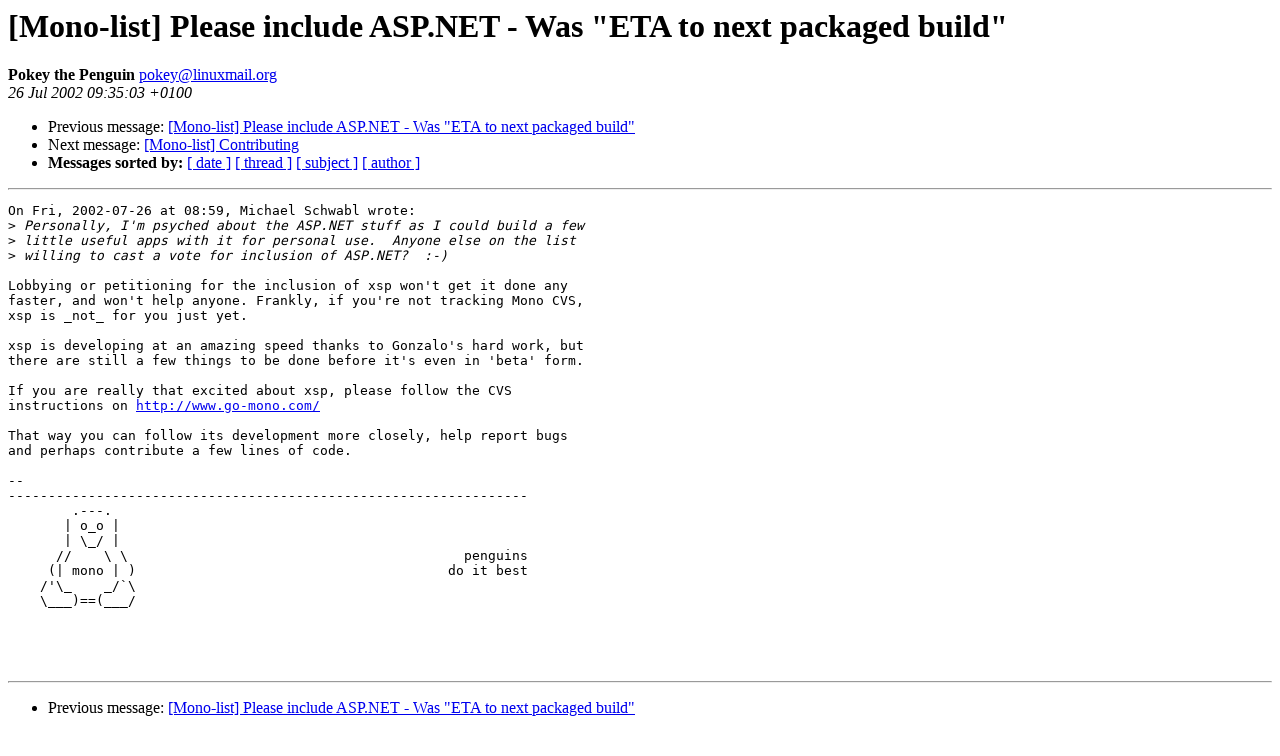

--- FILE ---
content_type: text/html; charset=utf-8
request_url: https://mono.github.io/mail-archives/mono-list/2002-July/007307.html
body_size: 900
content:
<!DOCTYPE HTML PUBLIC "-//W3C//DTD HTML 3.2//EN">
<HTML>
 <HEAD>
   <TITLE> [Mono-list] Please include ASP.NET - Was &quot;ETA to next packaged
 build&quot;
   </TITLE>
   <LINK REL="Index" HREF="index.html" >
   <LINK REL="made" HREF="mailto:pokey%40linuxmail.org">
   <META NAME="robots" CONTENT="index,nofollow">
   
   <LINK REL="Previous"  HREF="007304.html">
   <LINK REL="Next"  HREF="007308.html">
 </HEAD>
 <BODY BGCOLOR="#ffffff">
   <H1>[Mono-list] Please include ASP.NET - Was &quot;ETA to next packaged
 build&quot;
   </H1>
    <B>Pokey the Penguin
    </B> 
    <A HREF="mailto:pokey%40linuxmail.org"
       TITLE="[Mono-list] Please include ASP.NET - Was &quot;ETA to next packaged
 build&quot;">pokey@linuxmail.org
       </A><BR>
    <I>26 Jul 2002 09:35:03 +0100</I>
    <P><UL>
        <LI> Previous message: <A HREF="007304.html">[Mono-list] Please include ASP.NET - Was &quot;ETA to next packaged build&quot;
</A></li>
        <LI> Next message: <A HREF="007308.html">[Mono-list] Contributing
</A></li>
         <LI> <B>Messages sorted by:</B> 
              <a href="date.html#7307">[ date ]</a>
              <a href="thread.html#7307">[ thread ]</a>
              <a href="subject.html#7307">[ subject ]</a>
              <a href="author.html#7307">[ author ]</a>
         </LI>
       </UL>
    <HR>  
<!--beginarticle-->
<PRE>On Fri, 2002-07-26 at 08:59, Michael Schwabl wrote:
&gt;<i> Personally, I'm psyched about the ASP.NET stuff as I could build a few
</I>&gt;<i> little useful apps with it for personal use.  Anyone else on the list
</I>&gt;<i> willing to cast a vote for inclusion of ASP.NET?  :-)
</I>
Lobbying or petitioning for the inclusion of xsp won't get it done any
faster, and won't help anyone. Frankly, if you're not tracking Mono CVS,
xsp is _not_ for you just yet.

xsp is developing at an amazing speed thanks to Gonzalo's hard work, but
there are still a few things to be done before it's even in 'beta' form.

If you are really that excited about xsp, please follow the CVS
instructions on <A HREF="http://www.go-mono.com/">http://www.go-mono.com/</A>

That way you can follow its development more closely, help report bugs
and perhaps contribute a few lines of code.

-- 
-----------------------------------------------------------------
        .---.
       | o_o | 
       | \_/ |
      //    \ \                                          penguins
     (| mono | )                                       do it best
    /'\_    _/`\
    \___)==(___/




</PRE>
<!--endarticle-->
    <HR>
    <P><UL>
        <!--threads-->
	<LI> Previous message: <A HREF="007304.html">[Mono-list] Please include ASP.NET - Was &quot;ETA to next packaged build&quot;
</A></li>
	<LI> Next message: <A HREF="007308.html">[Mono-list] Contributing
</A></li>
         <LI> <B>Messages sorted by:</B> 
              <a href="date.html#7307">[ date ]</a>
              <a href="thread.html#7307">[ thread ]</a>
              <a href="subject.html#7307">[ subject ]</a>
              <a href="author.html#7307">[ author ]</a>
         </LI>
       </UL>
</body></html>
